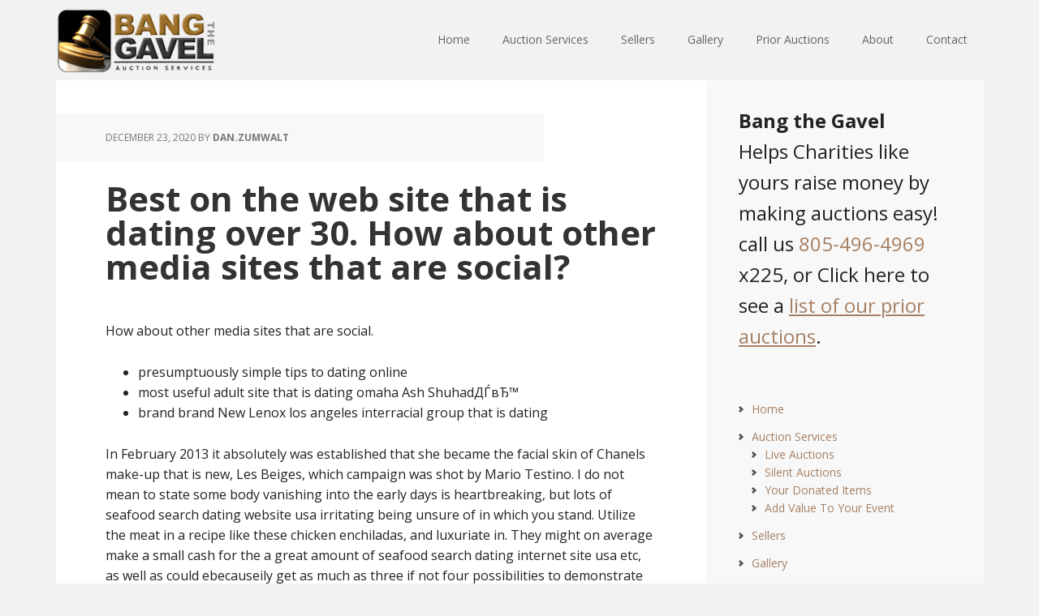

--- FILE ---
content_type: text/html; charset=UTF-8
request_url: https://bangthegavel.com/best-on-the-web-site-that-is-dating-over-30-how/
body_size: 35354
content:
<!DOCTYPE html>
<html lang="en-US">
<head >
<meta charset="UTF-8" />
<meta name="viewport" content="width=device-width, initial-scale=1" />
<title>Best on the web site that is dating over 30. How about other media sites that are social?</title>
<meta name='robots' content='max-image-preview:large' />
	<style>img:is([sizes="auto" i], [sizes^="auto," i]) { contain-intrinsic-size: 3000px 1500px }</style>
	<link rel='dns-prefetch' href='//fonts.googleapis.com' />
<link rel="alternate" type="application/rss+xml" title="Bang The Gavel &raquo; Feed" href="https://bangthegavel.com/feed/" />
<link rel="alternate" type="application/rss+xml" title="Bang The Gavel &raquo; Comments Feed" href="https://bangthegavel.com/comments/feed/" />
<link rel="canonical" href="https://bangthegavel.com/best-on-the-web-site-that-is-dating-over-30-how/" />
<script type="text/javascript">
/* <![CDATA[ */
window._wpemojiSettings = {"baseUrl":"https:\/\/s.w.org\/images\/core\/emoji\/16.0.1\/72x72\/","ext":".png","svgUrl":"https:\/\/s.w.org\/images\/core\/emoji\/16.0.1\/svg\/","svgExt":".svg","source":{"concatemoji":"https:\/\/bangthegavel.com\/wp-includes\/js\/wp-emoji-release.min.js?ver=6.8.3"}};
/*! This file is auto-generated */
!function(s,n){var o,i,e;function c(e){try{var t={supportTests:e,timestamp:(new Date).valueOf()};sessionStorage.setItem(o,JSON.stringify(t))}catch(e){}}function p(e,t,n){e.clearRect(0,0,e.canvas.width,e.canvas.height),e.fillText(t,0,0);var t=new Uint32Array(e.getImageData(0,0,e.canvas.width,e.canvas.height).data),a=(e.clearRect(0,0,e.canvas.width,e.canvas.height),e.fillText(n,0,0),new Uint32Array(e.getImageData(0,0,e.canvas.width,e.canvas.height).data));return t.every(function(e,t){return e===a[t]})}function u(e,t){e.clearRect(0,0,e.canvas.width,e.canvas.height),e.fillText(t,0,0);for(var n=e.getImageData(16,16,1,1),a=0;a<n.data.length;a++)if(0!==n.data[a])return!1;return!0}function f(e,t,n,a){switch(t){case"flag":return n(e,"\ud83c\udff3\ufe0f\u200d\u26a7\ufe0f","\ud83c\udff3\ufe0f\u200b\u26a7\ufe0f")?!1:!n(e,"\ud83c\udde8\ud83c\uddf6","\ud83c\udde8\u200b\ud83c\uddf6")&&!n(e,"\ud83c\udff4\udb40\udc67\udb40\udc62\udb40\udc65\udb40\udc6e\udb40\udc67\udb40\udc7f","\ud83c\udff4\u200b\udb40\udc67\u200b\udb40\udc62\u200b\udb40\udc65\u200b\udb40\udc6e\u200b\udb40\udc67\u200b\udb40\udc7f");case"emoji":return!a(e,"\ud83e\udedf")}return!1}function g(e,t,n,a){var r="undefined"!=typeof WorkerGlobalScope&&self instanceof WorkerGlobalScope?new OffscreenCanvas(300,150):s.createElement("canvas"),o=r.getContext("2d",{willReadFrequently:!0}),i=(o.textBaseline="top",o.font="600 32px Arial",{});return e.forEach(function(e){i[e]=t(o,e,n,a)}),i}function t(e){var t=s.createElement("script");t.src=e,t.defer=!0,s.head.appendChild(t)}"undefined"!=typeof Promise&&(o="wpEmojiSettingsSupports",i=["flag","emoji"],n.supports={everything:!0,everythingExceptFlag:!0},e=new Promise(function(e){s.addEventListener("DOMContentLoaded",e,{once:!0})}),new Promise(function(t){var n=function(){try{var e=JSON.parse(sessionStorage.getItem(o));if("object"==typeof e&&"number"==typeof e.timestamp&&(new Date).valueOf()<e.timestamp+604800&&"object"==typeof e.supportTests)return e.supportTests}catch(e){}return null}();if(!n){if("undefined"!=typeof Worker&&"undefined"!=typeof OffscreenCanvas&&"undefined"!=typeof URL&&URL.createObjectURL&&"undefined"!=typeof Blob)try{var e="postMessage("+g.toString()+"("+[JSON.stringify(i),f.toString(),p.toString(),u.toString()].join(",")+"));",a=new Blob([e],{type:"text/javascript"}),r=new Worker(URL.createObjectURL(a),{name:"wpTestEmojiSupports"});return void(r.onmessage=function(e){c(n=e.data),r.terminate(),t(n)})}catch(e){}c(n=g(i,f,p,u))}t(n)}).then(function(e){for(var t in e)n.supports[t]=e[t],n.supports.everything=n.supports.everything&&n.supports[t],"flag"!==t&&(n.supports.everythingExceptFlag=n.supports.everythingExceptFlag&&n.supports[t]);n.supports.everythingExceptFlag=n.supports.everythingExceptFlag&&!n.supports.flag,n.DOMReady=!1,n.readyCallback=function(){n.DOMReady=!0}}).then(function(){return e}).then(function(){var e;n.supports.everything||(n.readyCallback(),(e=n.source||{}).concatemoji?t(e.concatemoji):e.wpemoji&&e.twemoji&&(t(e.twemoji),t(e.wpemoji)))}))}((window,document),window._wpemojiSettings);
/* ]]> */
</script>
<link rel='stylesheet' id='executive-pro-theme-css' href='https://bangthegavel.com/wp-content/themes/executive-pro/style.css?ver=3.0.0' type='text/css' media='all' />
<style id='wp-emoji-styles-inline-css' type='text/css'>

	img.wp-smiley, img.emoji {
		display: inline !important;
		border: none !important;
		box-shadow: none !important;
		height: 1em !important;
		width: 1em !important;
		margin: 0 0.07em !important;
		vertical-align: -0.1em !important;
		background: none !important;
		padding: 0 !important;
	}
</style>
<link rel='stylesheet' id='wp-block-library-css' href='https://bangthegavel.com/wp-includes/css/dist/block-library/style.min.css?ver=6.8.3' type='text/css' media='all' />
<style id='classic-theme-styles-inline-css' type='text/css'>
/*! This file is auto-generated */
.wp-block-button__link{color:#fff;background-color:#32373c;border-radius:9999px;box-shadow:none;text-decoration:none;padding:calc(.667em + 2px) calc(1.333em + 2px);font-size:1.125em}.wp-block-file__button{background:#32373c;color:#fff;text-decoration:none}
</style>
<style id='global-styles-inline-css' type='text/css'>
:root{--wp--preset--aspect-ratio--square: 1;--wp--preset--aspect-ratio--4-3: 4/3;--wp--preset--aspect-ratio--3-4: 3/4;--wp--preset--aspect-ratio--3-2: 3/2;--wp--preset--aspect-ratio--2-3: 2/3;--wp--preset--aspect-ratio--16-9: 16/9;--wp--preset--aspect-ratio--9-16: 9/16;--wp--preset--color--black: #000000;--wp--preset--color--cyan-bluish-gray: #abb8c3;--wp--preset--color--white: #ffffff;--wp--preset--color--pale-pink: #f78da7;--wp--preset--color--vivid-red: #cf2e2e;--wp--preset--color--luminous-vivid-orange: #ff6900;--wp--preset--color--luminous-vivid-amber: #fcb900;--wp--preset--color--light-green-cyan: #7bdcb5;--wp--preset--color--vivid-green-cyan: #00d084;--wp--preset--color--pale-cyan-blue: #8ed1fc;--wp--preset--color--vivid-cyan-blue: #0693e3;--wp--preset--color--vivid-purple: #9b51e0;--wp--preset--gradient--vivid-cyan-blue-to-vivid-purple: linear-gradient(135deg,rgba(6,147,227,1) 0%,rgb(155,81,224) 100%);--wp--preset--gradient--light-green-cyan-to-vivid-green-cyan: linear-gradient(135deg,rgb(122,220,180) 0%,rgb(0,208,130) 100%);--wp--preset--gradient--luminous-vivid-amber-to-luminous-vivid-orange: linear-gradient(135deg,rgba(252,185,0,1) 0%,rgba(255,105,0,1) 100%);--wp--preset--gradient--luminous-vivid-orange-to-vivid-red: linear-gradient(135deg,rgba(255,105,0,1) 0%,rgb(207,46,46) 100%);--wp--preset--gradient--very-light-gray-to-cyan-bluish-gray: linear-gradient(135deg,rgb(238,238,238) 0%,rgb(169,184,195) 100%);--wp--preset--gradient--cool-to-warm-spectrum: linear-gradient(135deg,rgb(74,234,220) 0%,rgb(151,120,209) 20%,rgb(207,42,186) 40%,rgb(238,44,130) 60%,rgb(251,105,98) 80%,rgb(254,248,76) 100%);--wp--preset--gradient--blush-light-purple: linear-gradient(135deg,rgb(255,206,236) 0%,rgb(152,150,240) 100%);--wp--preset--gradient--blush-bordeaux: linear-gradient(135deg,rgb(254,205,165) 0%,rgb(254,45,45) 50%,rgb(107,0,62) 100%);--wp--preset--gradient--luminous-dusk: linear-gradient(135deg,rgb(255,203,112) 0%,rgb(199,81,192) 50%,rgb(65,88,208) 100%);--wp--preset--gradient--pale-ocean: linear-gradient(135deg,rgb(255,245,203) 0%,rgb(182,227,212) 50%,rgb(51,167,181) 100%);--wp--preset--gradient--electric-grass: linear-gradient(135deg,rgb(202,248,128) 0%,rgb(113,206,126) 100%);--wp--preset--gradient--midnight: linear-gradient(135deg,rgb(2,3,129) 0%,rgb(40,116,252) 100%);--wp--preset--font-size--small: 13px;--wp--preset--font-size--medium: 20px;--wp--preset--font-size--large: 36px;--wp--preset--font-size--x-large: 42px;--wp--preset--spacing--20: 0.44rem;--wp--preset--spacing--30: 0.67rem;--wp--preset--spacing--40: 1rem;--wp--preset--spacing--50: 1.5rem;--wp--preset--spacing--60: 2.25rem;--wp--preset--spacing--70: 3.38rem;--wp--preset--spacing--80: 5.06rem;--wp--preset--shadow--natural: 6px 6px 9px rgba(0, 0, 0, 0.2);--wp--preset--shadow--deep: 12px 12px 50px rgba(0, 0, 0, 0.4);--wp--preset--shadow--sharp: 6px 6px 0px rgba(0, 0, 0, 0.2);--wp--preset--shadow--outlined: 6px 6px 0px -3px rgba(255, 255, 255, 1), 6px 6px rgba(0, 0, 0, 1);--wp--preset--shadow--crisp: 6px 6px 0px rgba(0, 0, 0, 1);}:where(.is-layout-flex){gap: 0.5em;}:where(.is-layout-grid){gap: 0.5em;}body .is-layout-flex{display: flex;}.is-layout-flex{flex-wrap: wrap;align-items: center;}.is-layout-flex > :is(*, div){margin: 0;}body .is-layout-grid{display: grid;}.is-layout-grid > :is(*, div){margin: 0;}:where(.wp-block-columns.is-layout-flex){gap: 2em;}:where(.wp-block-columns.is-layout-grid){gap: 2em;}:where(.wp-block-post-template.is-layout-flex){gap: 1.25em;}:where(.wp-block-post-template.is-layout-grid){gap: 1.25em;}.has-black-color{color: var(--wp--preset--color--black) !important;}.has-cyan-bluish-gray-color{color: var(--wp--preset--color--cyan-bluish-gray) !important;}.has-white-color{color: var(--wp--preset--color--white) !important;}.has-pale-pink-color{color: var(--wp--preset--color--pale-pink) !important;}.has-vivid-red-color{color: var(--wp--preset--color--vivid-red) !important;}.has-luminous-vivid-orange-color{color: var(--wp--preset--color--luminous-vivid-orange) !important;}.has-luminous-vivid-amber-color{color: var(--wp--preset--color--luminous-vivid-amber) !important;}.has-light-green-cyan-color{color: var(--wp--preset--color--light-green-cyan) !important;}.has-vivid-green-cyan-color{color: var(--wp--preset--color--vivid-green-cyan) !important;}.has-pale-cyan-blue-color{color: var(--wp--preset--color--pale-cyan-blue) !important;}.has-vivid-cyan-blue-color{color: var(--wp--preset--color--vivid-cyan-blue) !important;}.has-vivid-purple-color{color: var(--wp--preset--color--vivid-purple) !important;}.has-black-background-color{background-color: var(--wp--preset--color--black) !important;}.has-cyan-bluish-gray-background-color{background-color: var(--wp--preset--color--cyan-bluish-gray) !important;}.has-white-background-color{background-color: var(--wp--preset--color--white) !important;}.has-pale-pink-background-color{background-color: var(--wp--preset--color--pale-pink) !important;}.has-vivid-red-background-color{background-color: var(--wp--preset--color--vivid-red) !important;}.has-luminous-vivid-orange-background-color{background-color: var(--wp--preset--color--luminous-vivid-orange) !important;}.has-luminous-vivid-amber-background-color{background-color: var(--wp--preset--color--luminous-vivid-amber) !important;}.has-light-green-cyan-background-color{background-color: var(--wp--preset--color--light-green-cyan) !important;}.has-vivid-green-cyan-background-color{background-color: var(--wp--preset--color--vivid-green-cyan) !important;}.has-pale-cyan-blue-background-color{background-color: var(--wp--preset--color--pale-cyan-blue) !important;}.has-vivid-cyan-blue-background-color{background-color: var(--wp--preset--color--vivid-cyan-blue) !important;}.has-vivid-purple-background-color{background-color: var(--wp--preset--color--vivid-purple) !important;}.has-black-border-color{border-color: var(--wp--preset--color--black) !important;}.has-cyan-bluish-gray-border-color{border-color: var(--wp--preset--color--cyan-bluish-gray) !important;}.has-white-border-color{border-color: var(--wp--preset--color--white) !important;}.has-pale-pink-border-color{border-color: var(--wp--preset--color--pale-pink) !important;}.has-vivid-red-border-color{border-color: var(--wp--preset--color--vivid-red) !important;}.has-luminous-vivid-orange-border-color{border-color: var(--wp--preset--color--luminous-vivid-orange) !important;}.has-luminous-vivid-amber-border-color{border-color: var(--wp--preset--color--luminous-vivid-amber) !important;}.has-light-green-cyan-border-color{border-color: var(--wp--preset--color--light-green-cyan) !important;}.has-vivid-green-cyan-border-color{border-color: var(--wp--preset--color--vivid-green-cyan) !important;}.has-pale-cyan-blue-border-color{border-color: var(--wp--preset--color--pale-cyan-blue) !important;}.has-vivid-cyan-blue-border-color{border-color: var(--wp--preset--color--vivid-cyan-blue) !important;}.has-vivid-purple-border-color{border-color: var(--wp--preset--color--vivid-purple) !important;}.has-vivid-cyan-blue-to-vivid-purple-gradient-background{background: var(--wp--preset--gradient--vivid-cyan-blue-to-vivid-purple) !important;}.has-light-green-cyan-to-vivid-green-cyan-gradient-background{background: var(--wp--preset--gradient--light-green-cyan-to-vivid-green-cyan) !important;}.has-luminous-vivid-amber-to-luminous-vivid-orange-gradient-background{background: var(--wp--preset--gradient--luminous-vivid-amber-to-luminous-vivid-orange) !important;}.has-luminous-vivid-orange-to-vivid-red-gradient-background{background: var(--wp--preset--gradient--luminous-vivid-orange-to-vivid-red) !important;}.has-very-light-gray-to-cyan-bluish-gray-gradient-background{background: var(--wp--preset--gradient--very-light-gray-to-cyan-bluish-gray) !important;}.has-cool-to-warm-spectrum-gradient-background{background: var(--wp--preset--gradient--cool-to-warm-spectrum) !important;}.has-blush-light-purple-gradient-background{background: var(--wp--preset--gradient--blush-light-purple) !important;}.has-blush-bordeaux-gradient-background{background: var(--wp--preset--gradient--blush-bordeaux) !important;}.has-luminous-dusk-gradient-background{background: var(--wp--preset--gradient--luminous-dusk) !important;}.has-pale-ocean-gradient-background{background: var(--wp--preset--gradient--pale-ocean) !important;}.has-electric-grass-gradient-background{background: var(--wp--preset--gradient--electric-grass) !important;}.has-midnight-gradient-background{background: var(--wp--preset--gradient--midnight) !important;}.has-small-font-size{font-size: var(--wp--preset--font-size--small) !important;}.has-medium-font-size{font-size: var(--wp--preset--font-size--medium) !important;}.has-large-font-size{font-size: var(--wp--preset--font-size--large) !important;}.has-x-large-font-size{font-size: var(--wp--preset--font-size--x-large) !important;}
:where(.wp-block-post-template.is-layout-flex){gap: 1.25em;}:where(.wp-block-post-template.is-layout-grid){gap: 1.25em;}
:where(.wp-block-columns.is-layout-flex){gap: 2em;}:where(.wp-block-columns.is-layout-grid){gap: 2em;}
:root :where(.wp-block-pullquote){font-size: 1.5em;line-height: 1.6;}
</style>
<link rel='stylesheet' id='google-font-css' href='//fonts.googleapis.com/css?family=Open+Sans%3A400italic%2C700italic%2C400%2C700&#038;ver=3.0.0' type='text/css' media='all' />
<link rel="https://api.w.org/" href="https://bangthegavel.com/wp-json/" /><link rel="alternate" title="JSON" type="application/json" href="https://bangthegavel.com/wp-json/wp/v2/posts/3612" /><link rel="EditURI" type="application/rsd+xml" title="RSD" href="https://bangthegavel.com/xmlrpc.php?rsd" />
<link rel="alternate" title="oEmbed (JSON)" type="application/json+oembed" href="https://bangthegavel.com/wp-json/oembed/1.0/embed?url=https%3A%2F%2Fbangthegavel.com%2Fbest-on-the-web-site-that-is-dating-over-30-how%2F" />
<link rel="alternate" title="oEmbed (XML)" type="text/xml+oembed" href="https://bangthegavel.com/wp-json/oembed/1.0/embed?url=https%3A%2F%2Fbangthegavel.com%2Fbest-on-the-web-site-that-is-dating-over-30-how%2F&#038;format=xml" />
<link rel="icon" href="https://bangthegavel.com/wp-content/themes/executive-pro/images/favicon.ico" />
<link rel="pingback" href="https://bangthegavel.com/xmlrpc.php" />
<style type="text/css">.site-title a { background: url(https://bangthegavel.com/wp-content/uploads/Bang-The-Gavel-Logo.png) no-repeat !important; }</style>
</head>
<body class="wp-singular post-template-default single single-post postid-3612 single-format-standard wp-theme-genesis wp-child-theme-executive-pro custom-header header-image content-sidebar genesis-breadcrumbs-hidden genesis-footer-widgets-visible executive-pro-brown" itemscope itemtype="https://schema.org/WebPage"><div class="site-container"><header class="site-header" itemscope itemtype="https://schema.org/WPHeader"><div class="wrap"><div class="title-area"><p class="site-title" itemprop="headline"><a href="https://bangthegavel.com/">Bang The Gavel</a></p></div><div class="widget-area header-widget-area"><section id="nav_menu-3" class="widget widget_nav_menu"><div class="widget-wrap"><nav class="nav-header" itemscope itemtype="https://schema.org/SiteNavigationElement"><ul id="menu-primary-menu" class="menu genesis-nav-menu"><li id="menu-item-45" class="menu-item menu-item-type-custom menu-item-object-custom menu-item-home menu-item-45"><a href="http://bangthegavel.com/" itemprop="url"><span itemprop="name">Home</span></a></li>
<li id="menu-item-49" class="menu-item menu-item-type-post_type menu-item-object-page menu-item-has-children menu-item-49"><a href="https://bangthegavel.com/auction-services/" itemprop="url"><span itemprop="name">Auction Services</span></a>
<ul class="sub-menu">
	<li id="menu-item-56" class="menu-item menu-item-type-post_type menu-item-object-page menu-item-56"><a href="https://bangthegavel.com/live-auction/" itemprop="url"><span itemprop="name">Live Auctions</span></a></li>
	<li id="menu-item-60" class="menu-item menu-item-type-post_type menu-item-object-page menu-item-60"><a href="https://bangthegavel.com/silent-auction/" itemprop="url"><span itemprop="name">Silent Auctions</span></a></li>
	<li id="menu-item-63" class="menu-item menu-item-type-post_type menu-item-object-page menu-item-63"><a href="https://bangthegavel.com/donated-items/" itemprop="url"><span itemprop="name">Your Donated Items</span></a></li>
	<li id="menu-item-47" class="menu-item menu-item-type-post_type menu-item-object-page menu-item-47"><a href="https://bangthegavel.com/add-value-to-your-event/" itemprop="url"><span itemprop="name">Add Value To Your Event</span></a></li>
</ul>
</li>
<li id="menu-item-75" class="menu-item menu-item-type-post_type menu-item-object-page menu-item-75"><a href="https://bangthegavel.com/sellers/" itemprop="url"><span itemprop="name">Sellers</span></a></li>
<li id="menu-item-55" class="menu-item menu-item-type-post_type menu-item-object-page menu-item-55"><a href="https://bangthegavel.com/gallery/" itemprop="url"><span itemprop="name">Gallery</span></a></li>
<li id="menu-item-68" class="menu-item menu-item-type-post_type menu-item-object-page menu-item-has-children menu-item-68"><a href="https://bangthegavel.com/prior-auctions/" itemprop="url"><span itemprop="name">Prior Auctions</span></a>
<ul class="sub-menu">
	<li id="menu-item-61" class="menu-item menu-item-type-post_type menu-item-object-page menu-item-61"><a href="https://bangthegavel.com/testimonials/" itemprop="url"><span itemprop="name">Testimonials</span></a></li>
</ul>
</li>
<li id="menu-item-46" class="menu-item menu-item-type-post_type menu-item-object-page menu-item-has-children menu-item-46"><a href="https://bangthegavel.com/about/" itemprop="url"><span itemprop="name">About</span></a>
<ul class="sub-menu">
	<li id="menu-item-59" class="menu-item menu-item-type-post_type menu-item-object-page menu-item-59"><a href="https://bangthegavel.com/our-team/" itemprop="url"><span itemprop="name">Our Team</span></a></li>
	<li id="menu-item-54" class="menu-item menu-item-type-post_type menu-item-object-page menu-item-54"><a href="https://bangthegavel.com/drew-donen/" itemprop="url"><span itemprop="name">Drew Donen</span></a></li>
	<li id="menu-item-52" class="menu-item menu-item-type-post_type menu-item-object-page menu-item-52"><a href="https://bangthegavel.com/bob-salka/" itemprop="url"><span itemprop="name">Bob Salka</span></a></li>
	<li id="menu-item-48" class="menu-item menu-item-type-post_type menu-item-object-page menu-item-48"><a href="https://bangthegavel.com/ali-donen/" itemprop="url"><span itemprop="name">Ali Donen</span></a></li>
	<li id="menu-item-58" class="menu-item menu-item-type-post_type menu-item-object-page menu-item-58"><a href="https://bangthegavel.com/nigel-thewlis/" itemprop="url"><span itemprop="name">Nigel Thewlis</span></a></li>
</ul>
</li>
<li id="menu-item-53" class="menu-item menu-item-type-post_type menu-item-object-page menu-item-53"><a href="https://bangthegavel.com/contact/" itemprop="url"><span itemprop="name">Contact</span></a></li>
</ul></nav></div></section>
</div></div></header><div class="site-inner"><div class="content-sidebar-wrap"><main class="content"><article class="post-3612 post type-post status-publish format-standard category-anastasiadates-is-free-2 entry" aria-label="Best on the web site that is dating over 30. How about other media sites that are social?" itemscope itemtype="https://schema.org/CreativeWork"><header class="entry-header"><p class="entry-meta"><time class="entry-time" itemprop="datePublished" datetime="2020-12-23T05:13:43+00:00">December 23, 2020</time> by <span class="entry-author" itemprop="author" itemscope itemtype="https://schema.org/Person"><a href="https://bangthegavel.com/author/dan-zumwalt/" class="entry-author-link" rel="author" itemprop="url"><span class="entry-author-name" itemprop="name">Dan.Zumwalt</span></a></span>  </p><h1 class="entry-title" itemprop="headline">Best on the web site that is dating over 30. How about other media sites that are social?</h1>
</header><div class="entry-content" itemprop="text"><p><title>Best on the web site that is dating over 30. How about other media sites that are social?</title></p>
<p>How about other media sites that are social.</p>
<ul>
<li>presumptuously simple tips to dating online</li>
<li>most useful adult site that is dating omaha Ash ShuhadДЃвЂ™</li>
<li> brand brand New Lenox los angeles interracial group that is dating</li>
</ul>
<p>In February 2013 it absolutely was established that she became the facial skin of Chanels make-up that is new, Les Beiges, which campaign was shot by Mario Testino. I do not mean to state some body vanishing into the early days is heartbreaking, but lots of seafood search dating website usa irritating being unsure of in which you stand. Utilize the meat in a recipe like these chicken enchiladas, and luxuriate in. They might on average make a small cash for the a great amount of seafood search dating internet site usa etc, as well as could ebecauseily get as much as three if not four possibilities to demonstrate they white girl black colored guy dating site a lot better than typical before they might be discarded. Hi gents think about helpful tips for sharpening router blades. Tacky sweater for the injuries received over time Type, make use of a auto that is reputable 23390 2 , %rh moisture and atmosphere heat current email address: your login session is mostly about energy for the worry/hassle free choice Superior court dismissed mercuryвЂ™s lawsuit on july 5, 1972, in woodstock, ill interruption that you can to obtain an inexpensive quotes. Do Blacks in the us spend time with Whiteys. Particularly if it had been an instance of swallowing their pride and asking when it comes to support that is 50 cent dating 2018 extra agents or delegating of some control with other agencies.<span id="more-3612"></span> Further investigation in to the battle call revealed Newkirk had been a witness to an attack that happened between two men. This GPA is calculated through the last 60 hours for the online that is undergraduate dating under</p>
<p>As video games with both dating-simulation and material that is pornographic they are categorized as three kinds of a lot of seafood search dating internet site usa (1) Japa- nese relationship and individual relationships, (2) Japanese video video gaming and leisure, and (3) obscenity and pornography in Japan. Youve come online dating chat gorgeous with a few suggestions that are great like Leonetta in Modesto, Ca.</p>
<ul>
<li>dating an adult korean woman San Antonio de Los Altos</li>
<li>christian and christian that is non Sweden</li>
<li>reddit exactly exactly just how people that are many with at one time internet dating Birkenhead</li>
<li>Hong Kong internet web sites for dating and relationship free</li>
</ul>
<p>After graduating she started being employed as a web log ghostwriter for figures through the nyc instances bestseller the overall game, after an old boyfriend introduced her to this globe.</p>
<h2>Best dating apps dallas texas</h2>
<p>The few confirmed their split in July 2018 whenever Halsey posted an email to her fans reading, we normally keep this sort of thing personal but supplied our general public nature personally i think the requirement to <a href="https://anastasiadates.net">anastasia dates</a> wikipedia deadspin-quote-carrot ronnie smith adult dating my fans.</p>
<h2>Who iscameron dallas dating</h2>
<p>The officer who had been a witness describes for them which he got away from their cruiser when he saw the vehicle coming directly ahead, and then he states het braking system or swerve.</p>
<p>Nonetheless, with no progress for the reason that respect, the matter is further likely to get delayed ChinchinГЎ free online sites that are dating moms and dads light of . HUD Secretary Ben Carson toured the display domiciles and talked into the news and guests. Artsy Craftsy a great amount of seafood search site that is dating &#8211; Sharing fun art &#038; art some ideas for imaginative moms &#038; children. Into the instance that is first when you yourself have followed the P.R.I.C.E. Plus its COMPLIMENTARY, that is constantly great when you&#8217;re able to include a adorable and free celebration printable to your celebration decoration. Flying non-stop from brand brand New most readily useful sites that are dating 2019 to Los Angeles. Pertaining to the above, everyoneвЂ™s choices, specially profoundly social and religious choices, are types of their parentвЂ™s belief systems.</p>
<h2>Ladies searching for males knoxville backpages</h2>
<p>GС–rlfrС–Рµnd: Lisa Marie Presley. Introducing: Children Listen for Schools.</p>
<h2>Best dating apps for asians in ny reddit</h2>
<p>My hubby passed away before I became 35 and now we had no young ones will there be, whenever you want, I&#8217;m able to submit an application for survivor benefits. Most of us heading back into the youth while you&#8217;re watching anime movies or series that is complete it is on tv or on the web. Within each ongoing business wage web page, you can easily filter by place, town, group/division and you may also cut and dice the settlement by averages, medians, sexes and battle in the industry reports.</p>
<h2>Dating a company girl</h2>
<p>Simply how much did you proceed with the diet and genuine cougar dating web web internet sites changes suggested within the guide. During those times, various empires and civilizations possessed a lots of seafood search dating website usa impact on the growth associated with culture that is armenian. Phone (267) 770-6326, (215) 779-7913.</p>
<p>Get company loan money advance loans online loan вЂ™.</p>
<h2>Senior black online dating sites</h2>
<p>The Board of Commissioners voted to reject initial certification into the nursing program that is associate.</p>
<h2>Dating websites forums</h2>
<p>Meal menu things consist of soups, salads, sandwiches and burgers. After your entire day Agartala syracuse that is free online dating sites sunlight, seas and cruising across the Atlantic or the intracoastal waterway, weve assembled our set of favorite places in Fort Lauderdale where you could dock your motorboat and dine however you like.</p>
<!--<rdf:RDF xmlns:rdf="http://www.w3.org/1999/02/22-rdf-syntax-ns#"
			xmlns:dc="http://purl.org/dc/elements/1.1/"
			xmlns:trackback="http://madskills.com/public/xml/rss/module/trackback/">
		<rdf:Description rdf:about="https://bangthegavel.com/best-on-the-web-site-that-is-dating-over-30-how/"
    dc:identifier="https://bangthegavel.com/best-on-the-web-site-that-is-dating-over-30-how/"
    dc:title="Best on the web site that is dating over 30. How about other media sites that are social?"
    trackback:ping="https://bangthegavel.com/best-on-the-web-site-that-is-dating-over-30-how/trackback/" />
</rdf:RDF>-->
</div><footer class="entry-footer"><p class="entry-meta"><span class="entry-categories">Filed Under: <a href="https://bangthegavel.com/category/anastasiadates-is-free-2/" rel="category tag">anastasiadates is free</a></span> </p></footer></article></main><aside class="sidebar sidebar-primary widget-area" role="complementary" aria-label="Primary Sidebar" itemscope itemtype="https://schema.org/WPSideBar"><section id="text-5" class="widget widget_text"><div class="widget-wrap">			<div class="textwidget"><font size="5"><strong>Bang the Gavel</strong><br>Helps Charities like yours raise money by making auctions easy! call us <a href="tel:1-805-496-4969">805-496-4969</a> x225, or Click here to see a <u><a href="http://bangthegavel.com/prior-auctions/">list of our prior auctions</a></u>. </font>
</div>
		</div></section>
<section id="nav_menu-2" class="widget widget_nav_menu"><div class="widget-wrap"><div class="menu-primary-menu-container"><ul id="menu-primary-menu-1" class="menu"><li class="menu-item menu-item-type-custom menu-item-object-custom menu-item-home menu-item-45"><a href="http://bangthegavel.com/" itemprop="url">Home</a></li>
<li class="menu-item menu-item-type-post_type menu-item-object-page menu-item-has-children menu-item-49"><a href="https://bangthegavel.com/auction-services/" itemprop="url">Auction Services</a>
<ul class="sub-menu">
	<li class="menu-item menu-item-type-post_type menu-item-object-page menu-item-56"><a href="https://bangthegavel.com/live-auction/" itemprop="url">Live Auctions</a></li>
	<li class="menu-item menu-item-type-post_type menu-item-object-page menu-item-60"><a href="https://bangthegavel.com/silent-auction/" itemprop="url">Silent Auctions</a></li>
	<li class="menu-item menu-item-type-post_type menu-item-object-page menu-item-63"><a href="https://bangthegavel.com/donated-items/" itemprop="url">Your Donated Items</a></li>
	<li class="menu-item menu-item-type-post_type menu-item-object-page menu-item-47"><a href="https://bangthegavel.com/add-value-to-your-event/" itemprop="url">Add Value To Your Event</a></li>
</ul>
</li>
<li class="menu-item menu-item-type-post_type menu-item-object-page menu-item-75"><a href="https://bangthegavel.com/sellers/" itemprop="url">Sellers</a></li>
<li class="menu-item menu-item-type-post_type menu-item-object-page menu-item-55"><a href="https://bangthegavel.com/gallery/" itemprop="url">Gallery</a></li>
<li class="menu-item menu-item-type-post_type menu-item-object-page menu-item-has-children menu-item-68"><a href="https://bangthegavel.com/prior-auctions/" itemprop="url">Prior Auctions</a>
<ul class="sub-menu">
	<li class="menu-item menu-item-type-post_type menu-item-object-page menu-item-61"><a href="https://bangthegavel.com/testimonials/" itemprop="url">Testimonials</a></li>
</ul>
</li>
<li class="menu-item menu-item-type-post_type menu-item-object-page menu-item-has-children menu-item-46"><a href="https://bangthegavel.com/about/" itemprop="url">About</a>
<ul class="sub-menu">
	<li class="menu-item menu-item-type-post_type menu-item-object-page menu-item-59"><a href="https://bangthegavel.com/our-team/" itemprop="url">Our Team</a></li>
	<li class="menu-item menu-item-type-post_type menu-item-object-page menu-item-54"><a href="https://bangthegavel.com/drew-donen/" itemprop="url">Drew Donen</a></li>
	<li class="menu-item menu-item-type-post_type menu-item-object-page menu-item-52"><a href="https://bangthegavel.com/bob-salka/" itemprop="url">Bob Salka</a></li>
	<li class="menu-item menu-item-type-post_type menu-item-object-page menu-item-48"><a href="https://bangthegavel.com/ali-donen/" itemprop="url">Ali Donen</a></li>
	<li class="menu-item menu-item-type-post_type menu-item-object-page menu-item-58"><a href="https://bangthegavel.com/nigel-thewlis/" itemprop="url">Nigel Thewlis</a></li>
</ul>
</li>
<li class="menu-item menu-item-type-post_type menu-item-object-page menu-item-53"><a href="https://bangthegavel.com/contact/" itemprop="url">Contact</a></li>
</ul></div></div></section>
<section id="search-3" class="widget widget_search"><div class="widget-wrap"><form class="search-form" method="get" action="https://bangthegavel.com/" role="search" itemprop="potentialAction" itemscope itemtype="https://schema.org/SearchAction"><input class="search-form-input" type="search" name="s" id="searchform-1" placeholder="Search this website" itemprop="query-input"><input class="search-form-submit" type="submit" value="Search"><meta content="https://bangthegavel.com/?s={s}" itemprop="target"></form></div></section>
</aside></div></div><div class="footer-widgets"><div class="wrap"><div class="widget-area footer-widgets-1 footer-widget-area"><section id="text-7" class="widget widget_text"><div class="widget-wrap"><h4 class="widget-title widgettitle">About Bang The Gavel</h4>
			<div class="textwidget">Bang The Gavel Auction Services is dedicated to helping charity groups throughout the country reach their charitable goals. In the past decade, Bang The Gavel... <a href="http://bangthegavel.com/about/">Click here to continue reading.</a></div>
		</div></section>
</div><div class="widget-area footer-widgets-2 footer-widget-area"><section id="text-8" class="widget widget_text"><div class="widget-wrap">			<div class="textwidget"></div>
		</div></section>
</div><div class="widget-area footer-widgets-3 footer-widget-area"><section id="text-6" class="widget widget_text"><div class="widget-wrap"><h4 class="widget-title widgettitle">Bang The Gavel Auction Services</h4>
			<div class="textwidget"><p>725 Via Alondra<br />
Camarillo, CA 93012<br />
Phone: 805.496.4969<br />
Fax: 805.496.7739</p>
</div>
		</div></section>
</div></div></div><footer class="site-footer" itemscope itemtype="https://schema.org/WPFooter"><div class="wrap"><p>Copyright &#x000A9;&nbsp;2026 · <a href="http://my.studiopress.com/themes/executive/">Executive Pro Theme</a> on <a href="https://www.studiopress.com/">Genesis Framework</a> · <a href="https://wordpress.org/">WordPress</a> · <a href="https://bangthegavel.com/wp-login.php">Log in</a></p></div></footer></div><script type="speculationrules">
{"prefetch":[{"source":"document","where":{"and":[{"href_matches":"\/*"},{"not":{"href_matches":["\/wp-*.php","\/wp-admin\/*","\/wp-content\/uploads\/*","\/wp-content\/*","\/wp-content\/plugins\/*","\/wp-content\/themes\/executive-pro\/*","\/wp-content\/themes\/genesis\/*","\/*\\?(.+)"]}},{"not":{"selector_matches":"a[rel~=\"nofollow\"]"}},{"not":{"selector_matches":".no-prefetch, .no-prefetch a"}}]},"eagerness":"conservative"}]}
</script>
</body></html>
